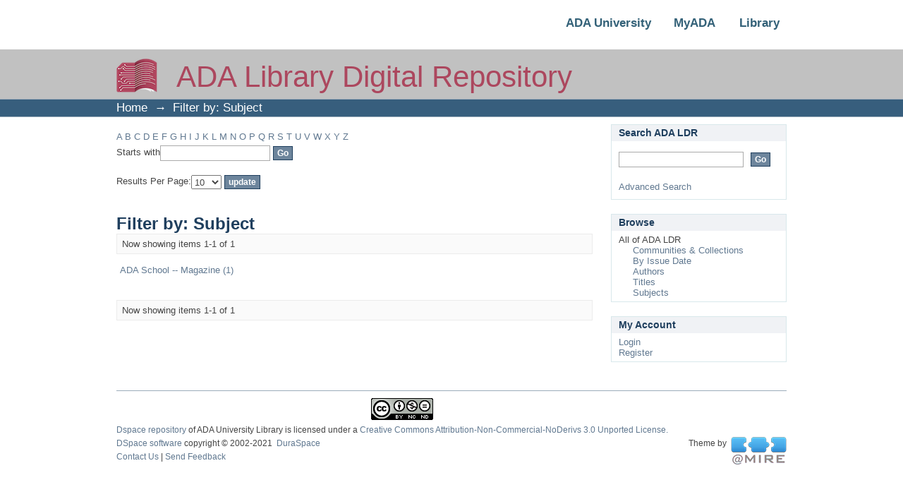

--- FILE ---
content_type: text/html;charset=utf-8
request_url: http://dspace.ada.edu.az/xmlui/search-filter?rpp=10&filter_relational_operator_7=equals&filter_relational_operator_6=equals&filter_relational_operator_3=equals&filter_relational_operator_2=equals&filter_relational_operator_5=equals&filter_relational_operator_4=equals&filter_0=2021&filter_relational_operator_1=equals&filter_2=Hajiyeva%2C+Fatma&filter_relational_operator_0=equals&filter_1=Baktashi%2C+Aylin&filter_4=Guliyev%2C+Mahammad&filter_3=Abbasova%2C+Nuray&filter_6=Shahmaliyeva%2C+Rashida&filter_5=Alizada%2C+Aylin&filter_7=Javadov%2C+Samir&filtertype_0=dateIssued&filtertype_1=author&filtertype_2=author&filtertype_3=author&filtertype_4=author&filtertype_5=author&filtertype_6=author&filtertype_7=author&field=subject
body_size: 42472
content:
<?xml version="1.0" encoding="UTF-8"?>
<!DOCTYPE html PUBLIC "-//W3C//DTD XHTML 1.0 Strict//EN" "http://www.w3.org/TR/xhtml1/DTD/xhtml1-strict.dtd">
<html xmlns="http://www.w3.org/1999/xhtml" class="no-js">
<head>
<meta content="text/html; charset=UTF-8" http-equiv="Content-Type" />
<meta content="IE=edge,chrome=1" http-equiv="X-UA-Compatible" />
<meta content="width=device-width,initial-scale=1.0,maximum-scale=1.0" name="viewport" />
<link rel="shortcut icon" href="/xmlui/themes/Mirage/images/favicon.ico" />
<link rel="apple-touch-icon" href="/xmlui/themes/Mirage/images/apple-touch-icon.png" />
<meta name="Generator" content="DSpace 5.5" />
<link type="text/css" rel="stylesheet" media="screen" href="/xmlui/themes/Mirage/lib/css/reset.css" />
<link type="text/css" rel="stylesheet" media="screen" href="/xmlui/themes/Mirage/lib/css/base.css" />
<link type="text/css" rel="stylesheet" media="screen" href="/xmlui/themes/Mirage/lib/css/helper.css" />
<link type="text/css" rel="stylesheet" media="screen" href="/xmlui/themes/Mirage/lib/css/jquery-ui-1.8.15.custom.css" />
<link type="text/css" rel="stylesheet" media="screen" href="/xmlui/themes/Mirage/lib/css/style.css" />
<link type="text/css" rel="stylesheet" media="screen" href="/xmlui/themes/Mirage/lib/css/authority-control.css" />
<link type="text/css" rel="stylesheet" media="handheld" href="/xmlui/themes/Mirage/lib/css/handheld.css" />
<link type="text/css" rel="stylesheet" media="print" href="/xmlui/themes/Mirage/lib/css/print.css" />
<link type="text/css" rel="stylesheet" media="all" href="/xmlui/themes/Mirage/lib/css/media.css" />
<link type="application/opensearchdescription+xml" rel="search" href="http://dspace.ada.edu.az:80/xmlui/open-search/description.xml" title="DSpace" />
<script type="text/javascript">
                                //Clear default text of empty text areas on focus
                                function tFocus(element)
                                {
                                        if (element.value == ' '){element.value='';}
                                }
                                //Clear default text of empty text areas on submit
                                function tSubmit(form)
                                {
                                        var defaultedElements = document.getElementsByTagName("textarea");
                                        for (var i=0; i != defaultedElements.length; i++){
                                                if (defaultedElements[i].value == ' '){
                                                        defaultedElements[i].value='';}}
                                }
                                //Disable pressing 'enter' key to submit a form (otherwise pressing 'enter' causes a submission to start over)
                                function disableEnterKey(e)
                                {
                                     var key;

                                     if(window.event)
                                          key = window.event.keyCode;     //Internet Explorer
                                     else
                                          key = e.which;     //Firefox and Netscape

                                     if(key == 13)  //if "Enter" pressed, then disable!
                                          return false;
                                     else
                                          return true;
                                }

                                function FnArray()
                                {
                                    this.funcs = new Array;
                                }

                                FnArray.prototype.add = function(f)
                                {
                                    if( typeof f!= "function" )
                                    {
                                        f = new Function(f);
                                    }
                                    this.funcs[this.funcs.length] = f;
                                };

                                FnArray.prototype.execute = function()
                                {
                                    for( var i=0; i < this.funcs.length; i++ )
                                    {
                                        this.funcs[i]();
                                    }
                                };

                                var runAfterJSImports = new FnArray();
            </script>
<script xmlns:i18n="http://apache.org/cocoon/i18n/2.1" type="text/javascript" src="/xmlui/themes/Mirage/lib/js/modernizr-1.7.min.js"> </script>
<title>Filter by: Subject</title>
</head><!--[if lt IE 7 ]> <body class="ie6"> <![endif]-->
                <!--[if IE 7 ]>    <body class="ie7"> <![endif]-->
                <!--[if IE 8 ]>    <body class="ie8"> <![endif]-->
                <!--[if IE 9 ]>    <body class="ie9"> <![endif]-->
                <!--[if (gt IE 9)|!(IE)]><!--><body><!--<![endif]-->
<div xmlns:i18n="http://apache.org/cocoon/i18n/2.1" xmlns="http://di.tamu.edu/DRI/1.0/" id="ds-main">
<div id="ds-header2-wrapper">
<div class="clearfix" id="ds-header2">
<a id="ds-header2-logo-link" href="https://www.ada.edu.az">
<span id="ds-header2-logo"> </span>
</a>
<a id="ds-header2-newlink1" href="http://lib.ada.edu.az/">
<span id="ds-header2-newlink1-text">Library</span>
</a>
<a xmlns:i18n="http://apache.org/cocoon/i18n/2.1" id="ds-header2-newlink2" href="https://my.ada.edu.az/">
<span id="ds-header2-newlink1-text">MyADA</span>
</a>
<a id="ds-header2-newlink3" href="https://www.ada.edu.az">
<span id="ds-header2-newlink1-text">ADA University</span>
</a>
</div>
</div>
<div id="ds-header-wrapper">
<div class="clearfix" id="ds-header">
<a id="ds-header-logo-link" href="/xmlui/">
<span id="ds-header-logo"> </span>
<span id="ds-header-logo-text">ADA Library Digital Repository</span>
</a>
<h1 xmlns:i18n="http://apache.org/cocoon/i18n/2.1" class="pagetitle visuallyhidden">Filter by: Subject</h1>
</div>
</div>
<div xmlns:i18n="http://apache.org/cocoon/i18n/2.1" xmlns="http://di.tamu.edu/DRI/1.0/" id="ds-trail-wrapper">
<ul id="ds-trail">
<li class="ds-trail-link first-link ">
<a href="/xmlui/">Home</a>
</li>
<li xmlns:i18n="http://apache.org/cocoon/i18n/2.1" xmlns="http://di.tamu.edu/DRI/1.0/" class="ds-trail-arrow">→</li>
<li class="ds-trail-link last-link">Filter by: Subject</li>
</ul>
</div>
<div xmlns:i18n="http://apache.org/cocoon/i18n/2.1" xmlns="http://di.tamu.edu/DRI/1.0/" class="hidden" id="no-js-warning-wrapper">
<div id="no-js-warning">
<div class="notice failure">JavaScript is disabled for your browser. Some features of this site may not work without it.</div>
</div>
</div>
<div id="ds-content-wrapper">
<div class="clearfix" id="ds-content">
<div id="ds-body">
<div id="aspect_discovery_SearchFacetFilter_div_browse-by-subject" class="ds-static-div primary">
<form id="aspect_discovery_SearchFacetFilter_div_filter-navigation" class="ds-interactive-div secondary navigation" action="/xmlui/search-filter" method="post" onsubmit="javascript:tSubmit(this);">
<p id="aspect_discovery_SearchFacetFilter_p_hidden-fields" class="ds-paragraph hidden">
<input id="aspect_discovery_SearchFacetFilter_field_field" class="ds-hidden-field" name="field" type="hidden" value="subject" />
<input id="aspect_discovery_SearchFacetFilter_field_filter_relational_operator_7" class="ds-hidden-field" name="filter_relational_operator_7" type="hidden" value="equals" />
<input id="aspect_discovery_SearchFacetFilter_field_filter_relational_operator_6" class="ds-hidden-field" name="filter_relational_operator_6" type="hidden" value="equals" />
<input id="aspect_discovery_SearchFacetFilter_field_filter_relational_operator_3" class="ds-hidden-field" name="filter_relational_operator_3" type="hidden" value="equals" />
<input id="aspect_discovery_SearchFacetFilter_field_filter_relational_operator_2" class="ds-hidden-field" name="filter_relational_operator_2" type="hidden" value="equals" />
<input id="aspect_discovery_SearchFacetFilter_field_filter_relational_operator_5" class="ds-hidden-field" name="filter_relational_operator_5" type="hidden" value="equals" />
<input id="aspect_discovery_SearchFacetFilter_field_filter_relational_operator_4" class="ds-hidden-field" name="filter_relational_operator_4" type="hidden" value="equals" />
<input id="aspect_discovery_SearchFacetFilter_field_filter_0" class="ds-hidden-field" name="filter_0" type="hidden" value="2021" />
<input id="aspect_discovery_SearchFacetFilter_field_filter_relational_operator_1" class="ds-hidden-field" name="filter_relational_operator_1" type="hidden" value="equals" />
<input id="aspect_discovery_SearchFacetFilter_field_filter_2" class="ds-hidden-field" name="filter_2" type="hidden" value="Hajiyeva, Fatma" />
<input id="aspect_discovery_SearchFacetFilter_field_filter_relational_operator_0" class="ds-hidden-field" name="filter_relational_operator_0" type="hidden" value="equals" />
<input id="aspect_discovery_SearchFacetFilter_field_filter_1" class="ds-hidden-field" name="filter_1" type="hidden" value="Baktashi, Aylin" />
<input id="aspect_discovery_SearchFacetFilter_field_filter_4" class="ds-hidden-field" name="filter_4" type="hidden" value="Guliyev, Mahammad" />
<input id="aspect_discovery_SearchFacetFilter_field_filter_3" class="ds-hidden-field" name="filter_3" type="hidden" value="Abbasova, Nuray" />
<input id="aspect_discovery_SearchFacetFilter_field_filter_6" class="ds-hidden-field" name="filter_6" type="hidden" value="Shahmaliyeva, Rashida" />
<input id="aspect_discovery_SearchFacetFilter_field_filter_5" class="ds-hidden-field" name="filter_5" type="hidden" value="Alizada, Aylin" />
<input id="aspect_discovery_SearchFacetFilter_field_filter_7" class="ds-hidden-field" name="filter_7" type="hidden" value="Javadov, Samir" />
<input id="aspect_discovery_SearchFacetFilter_field_filtertype_0" class="ds-hidden-field" name="filtertype_0" type="hidden" value="dateIssued" />
<input id="aspect_discovery_SearchFacetFilter_field_filtertype_1" class="ds-hidden-field" name="filtertype_1" type="hidden" value="author" />
<input id="aspect_discovery_SearchFacetFilter_field_filtertype_2" class="ds-hidden-field" name="filtertype_2" type="hidden" value="author" />
<input id="aspect_discovery_SearchFacetFilter_field_filtertype_3" class="ds-hidden-field" name="filtertype_3" type="hidden" value="author" />
<input id="aspect_discovery_SearchFacetFilter_field_filtertype_4" class="ds-hidden-field" name="filtertype_4" type="hidden" value="author" />
<input id="aspect_discovery_SearchFacetFilter_field_filtertype_5" class="ds-hidden-field" name="filtertype_5" type="hidden" value="author" />
<input id="aspect_discovery_SearchFacetFilter_field_filtertype_6" class="ds-hidden-field" name="filtertype_6" type="hidden" value="author" />
<input id="aspect_discovery_SearchFacetFilter_field_filtertype_7" class="ds-hidden-field" name="filtertype_7" type="hidden" value="author" />
</p>
<ul id="aspect_discovery_SearchFacetFilter_list_jump-list" class="ds-simple-list alphabet">
<li class="ds-simple-list-item">
<a href="search-filter?field=subject&amp;filter_relational_operator_7=equals&amp;filter_relational_operator_6=equals&amp;filter_relational_operator_3=equals&amp;filter_relational_operator_2=equals&amp;filter_relational_operator_5=equals&amp;filter_relational_operator_4=equals&amp;filter_0=2021&amp;filter_relational_operator_1=equals&amp;filter_2=Hajiyeva%2C+Fatma&amp;filter_relational_operator_0=equals&amp;filter_1=Baktashi%2C+Aylin&amp;filter_4=Guliyev%2C+Mahammad&amp;filter_3=Abbasova%2C+Nuray&amp;filter_6=Shahmaliyeva%2C+Rashida&amp;filter_5=Alizada%2C+Aylin&amp;filter_7=Javadov%2C+Samir&amp;filtertype_0=dateIssued&amp;filtertype_1=author&amp;filtertype_2=author&amp;filtertype_3=author&amp;filtertype_4=author&amp;filtertype_5=author&amp;filtertype_6=author&amp;filtertype_7=author&amp;starts_with=a">A</a>
</li>
<li class="ds-simple-list-item">
<a href="search-filter?field=subject&amp;filter_relational_operator_7=equals&amp;filter_relational_operator_6=equals&amp;filter_relational_operator_3=equals&amp;filter_relational_operator_2=equals&amp;filter_relational_operator_5=equals&amp;filter_relational_operator_4=equals&amp;filter_0=2021&amp;filter_relational_operator_1=equals&amp;filter_2=Hajiyeva%2C+Fatma&amp;filter_relational_operator_0=equals&amp;filter_1=Baktashi%2C+Aylin&amp;filter_4=Guliyev%2C+Mahammad&amp;filter_3=Abbasova%2C+Nuray&amp;filter_6=Shahmaliyeva%2C+Rashida&amp;filter_5=Alizada%2C+Aylin&amp;filter_7=Javadov%2C+Samir&amp;filtertype_0=dateIssued&amp;filtertype_1=author&amp;filtertype_2=author&amp;filtertype_3=author&amp;filtertype_4=author&amp;filtertype_5=author&amp;filtertype_6=author&amp;filtertype_7=author&amp;starts_with=b">B</a>
</li>
<li class="ds-simple-list-item">
<a href="search-filter?field=subject&amp;filter_relational_operator_7=equals&amp;filter_relational_operator_6=equals&amp;filter_relational_operator_3=equals&amp;filter_relational_operator_2=equals&amp;filter_relational_operator_5=equals&amp;filter_relational_operator_4=equals&amp;filter_0=2021&amp;filter_relational_operator_1=equals&amp;filter_2=Hajiyeva%2C+Fatma&amp;filter_relational_operator_0=equals&amp;filter_1=Baktashi%2C+Aylin&amp;filter_4=Guliyev%2C+Mahammad&amp;filter_3=Abbasova%2C+Nuray&amp;filter_6=Shahmaliyeva%2C+Rashida&amp;filter_5=Alizada%2C+Aylin&amp;filter_7=Javadov%2C+Samir&amp;filtertype_0=dateIssued&amp;filtertype_1=author&amp;filtertype_2=author&amp;filtertype_3=author&amp;filtertype_4=author&amp;filtertype_5=author&amp;filtertype_6=author&amp;filtertype_7=author&amp;starts_with=c">C</a>
</li>
<li class="ds-simple-list-item">
<a href="search-filter?field=subject&amp;filter_relational_operator_7=equals&amp;filter_relational_operator_6=equals&amp;filter_relational_operator_3=equals&amp;filter_relational_operator_2=equals&amp;filter_relational_operator_5=equals&amp;filter_relational_operator_4=equals&amp;filter_0=2021&amp;filter_relational_operator_1=equals&amp;filter_2=Hajiyeva%2C+Fatma&amp;filter_relational_operator_0=equals&amp;filter_1=Baktashi%2C+Aylin&amp;filter_4=Guliyev%2C+Mahammad&amp;filter_3=Abbasova%2C+Nuray&amp;filter_6=Shahmaliyeva%2C+Rashida&amp;filter_5=Alizada%2C+Aylin&amp;filter_7=Javadov%2C+Samir&amp;filtertype_0=dateIssued&amp;filtertype_1=author&amp;filtertype_2=author&amp;filtertype_3=author&amp;filtertype_4=author&amp;filtertype_5=author&amp;filtertype_6=author&amp;filtertype_7=author&amp;starts_with=d">D</a>
</li>
<li class="ds-simple-list-item">
<a href="search-filter?field=subject&amp;filter_relational_operator_7=equals&amp;filter_relational_operator_6=equals&amp;filter_relational_operator_3=equals&amp;filter_relational_operator_2=equals&amp;filter_relational_operator_5=equals&amp;filter_relational_operator_4=equals&amp;filter_0=2021&amp;filter_relational_operator_1=equals&amp;filter_2=Hajiyeva%2C+Fatma&amp;filter_relational_operator_0=equals&amp;filter_1=Baktashi%2C+Aylin&amp;filter_4=Guliyev%2C+Mahammad&amp;filter_3=Abbasova%2C+Nuray&amp;filter_6=Shahmaliyeva%2C+Rashida&amp;filter_5=Alizada%2C+Aylin&amp;filter_7=Javadov%2C+Samir&amp;filtertype_0=dateIssued&amp;filtertype_1=author&amp;filtertype_2=author&amp;filtertype_3=author&amp;filtertype_4=author&amp;filtertype_5=author&amp;filtertype_6=author&amp;filtertype_7=author&amp;starts_with=e">E</a>
</li>
<li class="ds-simple-list-item">
<a href="search-filter?field=subject&amp;filter_relational_operator_7=equals&amp;filter_relational_operator_6=equals&amp;filter_relational_operator_3=equals&amp;filter_relational_operator_2=equals&amp;filter_relational_operator_5=equals&amp;filter_relational_operator_4=equals&amp;filter_0=2021&amp;filter_relational_operator_1=equals&amp;filter_2=Hajiyeva%2C+Fatma&amp;filter_relational_operator_0=equals&amp;filter_1=Baktashi%2C+Aylin&amp;filter_4=Guliyev%2C+Mahammad&amp;filter_3=Abbasova%2C+Nuray&amp;filter_6=Shahmaliyeva%2C+Rashida&amp;filter_5=Alizada%2C+Aylin&amp;filter_7=Javadov%2C+Samir&amp;filtertype_0=dateIssued&amp;filtertype_1=author&amp;filtertype_2=author&amp;filtertype_3=author&amp;filtertype_4=author&amp;filtertype_5=author&amp;filtertype_6=author&amp;filtertype_7=author&amp;starts_with=f">F</a>
</li>
<li class="ds-simple-list-item">
<a href="search-filter?field=subject&amp;filter_relational_operator_7=equals&amp;filter_relational_operator_6=equals&amp;filter_relational_operator_3=equals&amp;filter_relational_operator_2=equals&amp;filter_relational_operator_5=equals&amp;filter_relational_operator_4=equals&amp;filter_0=2021&amp;filter_relational_operator_1=equals&amp;filter_2=Hajiyeva%2C+Fatma&amp;filter_relational_operator_0=equals&amp;filter_1=Baktashi%2C+Aylin&amp;filter_4=Guliyev%2C+Mahammad&amp;filter_3=Abbasova%2C+Nuray&amp;filter_6=Shahmaliyeva%2C+Rashida&amp;filter_5=Alizada%2C+Aylin&amp;filter_7=Javadov%2C+Samir&amp;filtertype_0=dateIssued&amp;filtertype_1=author&amp;filtertype_2=author&amp;filtertype_3=author&amp;filtertype_4=author&amp;filtertype_5=author&amp;filtertype_6=author&amp;filtertype_7=author&amp;starts_with=g">G</a>
</li>
<li class="ds-simple-list-item">
<a href="search-filter?field=subject&amp;filter_relational_operator_7=equals&amp;filter_relational_operator_6=equals&amp;filter_relational_operator_3=equals&amp;filter_relational_operator_2=equals&amp;filter_relational_operator_5=equals&amp;filter_relational_operator_4=equals&amp;filter_0=2021&amp;filter_relational_operator_1=equals&amp;filter_2=Hajiyeva%2C+Fatma&amp;filter_relational_operator_0=equals&amp;filter_1=Baktashi%2C+Aylin&amp;filter_4=Guliyev%2C+Mahammad&amp;filter_3=Abbasova%2C+Nuray&amp;filter_6=Shahmaliyeva%2C+Rashida&amp;filter_5=Alizada%2C+Aylin&amp;filter_7=Javadov%2C+Samir&amp;filtertype_0=dateIssued&amp;filtertype_1=author&amp;filtertype_2=author&amp;filtertype_3=author&amp;filtertype_4=author&amp;filtertype_5=author&amp;filtertype_6=author&amp;filtertype_7=author&amp;starts_with=h">H</a>
</li>
<li class="ds-simple-list-item">
<a href="search-filter?field=subject&amp;filter_relational_operator_7=equals&amp;filter_relational_operator_6=equals&amp;filter_relational_operator_3=equals&amp;filter_relational_operator_2=equals&amp;filter_relational_operator_5=equals&amp;filter_relational_operator_4=equals&amp;filter_0=2021&amp;filter_relational_operator_1=equals&amp;filter_2=Hajiyeva%2C+Fatma&amp;filter_relational_operator_0=equals&amp;filter_1=Baktashi%2C+Aylin&amp;filter_4=Guliyev%2C+Mahammad&amp;filter_3=Abbasova%2C+Nuray&amp;filter_6=Shahmaliyeva%2C+Rashida&amp;filter_5=Alizada%2C+Aylin&amp;filter_7=Javadov%2C+Samir&amp;filtertype_0=dateIssued&amp;filtertype_1=author&amp;filtertype_2=author&amp;filtertype_3=author&amp;filtertype_4=author&amp;filtertype_5=author&amp;filtertype_6=author&amp;filtertype_7=author&amp;starts_with=i">I</a>
</li>
<li class="ds-simple-list-item">
<a href="search-filter?field=subject&amp;filter_relational_operator_7=equals&amp;filter_relational_operator_6=equals&amp;filter_relational_operator_3=equals&amp;filter_relational_operator_2=equals&amp;filter_relational_operator_5=equals&amp;filter_relational_operator_4=equals&amp;filter_0=2021&amp;filter_relational_operator_1=equals&amp;filter_2=Hajiyeva%2C+Fatma&amp;filter_relational_operator_0=equals&amp;filter_1=Baktashi%2C+Aylin&amp;filter_4=Guliyev%2C+Mahammad&amp;filter_3=Abbasova%2C+Nuray&amp;filter_6=Shahmaliyeva%2C+Rashida&amp;filter_5=Alizada%2C+Aylin&amp;filter_7=Javadov%2C+Samir&amp;filtertype_0=dateIssued&amp;filtertype_1=author&amp;filtertype_2=author&amp;filtertype_3=author&amp;filtertype_4=author&amp;filtertype_5=author&amp;filtertype_6=author&amp;filtertype_7=author&amp;starts_with=j">J</a>
</li>
<li class="ds-simple-list-item">
<a href="search-filter?field=subject&amp;filter_relational_operator_7=equals&amp;filter_relational_operator_6=equals&amp;filter_relational_operator_3=equals&amp;filter_relational_operator_2=equals&amp;filter_relational_operator_5=equals&amp;filter_relational_operator_4=equals&amp;filter_0=2021&amp;filter_relational_operator_1=equals&amp;filter_2=Hajiyeva%2C+Fatma&amp;filter_relational_operator_0=equals&amp;filter_1=Baktashi%2C+Aylin&amp;filter_4=Guliyev%2C+Mahammad&amp;filter_3=Abbasova%2C+Nuray&amp;filter_6=Shahmaliyeva%2C+Rashida&amp;filter_5=Alizada%2C+Aylin&amp;filter_7=Javadov%2C+Samir&amp;filtertype_0=dateIssued&amp;filtertype_1=author&amp;filtertype_2=author&amp;filtertype_3=author&amp;filtertype_4=author&amp;filtertype_5=author&amp;filtertype_6=author&amp;filtertype_7=author&amp;starts_with=k">K</a>
</li>
<li class="ds-simple-list-item">
<a href="search-filter?field=subject&amp;filter_relational_operator_7=equals&amp;filter_relational_operator_6=equals&amp;filter_relational_operator_3=equals&amp;filter_relational_operator_2=equals&amp;filter_relational_operator_5=equals&amp;filter_relational_operator_4=equals&amp;filter_0=2021&amp;filter_relational_operator_1=equals&amp;filter_2=Hajiyeva%2C+Fatma&amp;filter_relational_operator_0=equals&amp;filter_1=Baktashi%2C+Aylin&amp;filter_4=Guliyev%2C+Mahammad&amp;filter_3=Abbasova%2C+Nuray&amp;filter_6=Shahmaliyeva%2C+Rashida&amp;filter_5=Alizada%2C+Aylin&amp;filter_7=Javadov%2C+Samir&amp;filtertype_0=dateIssued&amp;filtertype_1=author&amp;filtertype_2=author&amp;filtertype_3=author&amp;filtertype_4=author&amp;filtertype_5=author&amp;filtertype_6=author&amp;filtertype_7=author&amp;starts_with=l">L</a>
</li>
<li class="ds-simple-list-item">
<a href="search-filter?field=subject&amp;filter_relational_operator_7=equals&amp;filter_relational_operator_6=equals&amp;filter_relational_operator_3=equals&amp;filter_relational_operator_2=equals&amp;filter_relational_operator_5=equals&amp;filter_relational_operator_4=equals&amp;filter_0=2021&amp;filter_relational_operator_1=equals&amp;filter_2=Hajiyeva%2C+Fatma&amp;filter_relational_operator_0=equals&amp;filter_1=Baktashi%2C+Aylin&amp;filter_4=Guliyev%2C+Mahammad&amp;filter_3=Abbasova%2C+Nuray&amp;filter_6=Shahmaliyeva%2C+Rashida&amp;filter_5=Alizada%2C+Aylin&amp;filter_7=Javadov%2C+Samir&amp;filtertype_0=dateIssued&amp;filtertype_1=author&amp;filtertype_2=author&amp;filtertype_3=author&amp;filtertype_4=author&amp;filtertype_5=author&amp;filtertype_6=author&amp;filtertype_7=author&amp;starts_with=m">M</a>
</li>
<li class="ds-simple-list-item">
<a href="search-filter?field=subject&amp;filter_relational_operator_7=equals&amp;filter_relational_operator_6=equals&amp;filter_relational_operator_3=equals&amp;filter_relational_operator_2=equals&amp;filter_relational_operator_5=equals&amp;filter_relational_operator_4=equals&amp;filter_0=2021&amp;filter_relational_operator_1=equals&amp;filter_2=Hajiyeva%2C+Fatma&amp;filter_relational_operator_0=equals&amp;filter_1=Baktashi%2C+Aylin&amp;filter_4=Guliyev%2C+Mahammad&amp;filter_3=Abbasova%2C+Nuray&amp;filter_6=Shahmaliyeva%2C+Rashida&amp;filter_5=Alizada%2C+Aylin&amp;filter_7=Javadov%2C+Samir&amp;filtertype_0=dateIssued&amp;filtertype_1=author&amp;filtertype_2=author&amp;filtertype_3=author&amp;filtertype_4=author&amp;filtertype_5=author&amp;filtertype_6=author&amp;filtertype_7=author&amp;starts_with=n">N</a>
</li>
<li class="ds-simple-list-item">
<a href="search-filter?field=subject&amp;filter_relational_operator_7=equals&amp;filter_relational_operator_6=equals&amp;filter_relational_operator_3=equals&amp;filter_relational_operator_2=equals&amp;filter_relational_operator_5=equals&amp;filter_relational_operator_4=equals&amp;filter_0=2021&amp;filter_relational_operator_1=equals&amp;filter_2=Hajiyeva%2C+Fatma&amp;filter_relational_operator_0=equals&amp;filter_1=Baktashi%2C+Aylin&amp;filter_4=Guliyev%2C+Mahammad&amp;filter_3=Abbasova%2C+Nuray&amp;filter_6=Shahmaliyeva%2C+Rashida&amp;filter_5=Alizada%2C+Aylin&amp;filter_7=Javadov%2C+Samir&amp;filtertype_0=dateIssued&amp;filtertype_1=author&amp;filtertype_2=author&amp;filtertype_3=author&amp;filtertype_4=author&amp;filtertype_5=author&amp;filtertype_6=author&amp;filtertype_7=author&amp;starts_with=o">O</a>
</li>
<li class="ds-simple-list-item">
<a href="search-filter?field=subject&amp;filter_relational_operator_7=equals&amp;filter_relational_operator_6=equals&amp;filter_relational_operator_3=equals&amp;filter_relational_operator_2=equals&amp;filter_relational_operator_5=equals&amp;filter_relational_operator_4=equals&amp;filter_0=2021&amp;filter_relational_operator_1=equals&amp;filter_2=Hajiyeva%2C+Fatma&amp;filter_relational_operator_0=equals&amp;filter_1=Baktashi%2C+Aylin&amp;filter_4=Guliyev%2C+Mahammad&amp;filter_3=Abbasova%2C+Nuray&amp;filter_6=Shahmaliyeva%2C+Rashida&amp;filter_5=Alizada%2C+Aylin&amp;filter_7=Javadov%2C+Samir&amp;filtertype_0=dateIssued&amp;filtertype_1=author&amp;filtertype_2=author&amp;filtertype_3=author&amp;filtertype_4=author&amp;filtertype_5=author&amp;filtertype_6=author&amp;filtertype_7=author&amp;starts_with=p">P</a>
</li>
<li class="ds-simple-list-item">
<a href="search-filter?field=subject&amp;filter_relational_operator_7=equals&amp;filter_relational_operator_6=equals&amp;filter_relational_operator_3=equals&amp;filter_relational_operator_2=equals&amp;filter_relational_operator_5=equals&amp;filter_relational_operator_4=equals&amp;filter_0=2021&amp;filter_relational_operator_1=equals&amp;filter_2=Hajiyeva%2C+Fatma&amp;filter_relational_operator_0=equals&amp;filter_1=Baktashi%2C+Aylin&amp;filter_4=Guliyev%2C+Mahammad&amp;filter_3=Abbasova%2C+Nuray&amp;filter_6=Shahmaliyeva%2C+Rashida&amp;filter_5=Alizada%2C+Aylin&amp;filter_7=Javadov%2C+Samir&amp;filtertype_0=dateIssued&amp;filtertype_1=author&amp;filtertype_2=author&amp;filtertype_3=author&amp;filtertype_4=author&amp;filtertype_5=author&amp;filtertype_6=author&amp;filtertype_7=author&amp;starts_with=q">Q</a>
</li>
<li class="ds-simple-list-item">
<a href="search-filter?field=subject&amp;filter_relational_operator_7=equals&amp;filter_relational_operator_6=equals&amp;filter_relational_operator_3=equals&amp;filter_relational_operator_2=equals&amp;filter_relational_operator_5=equals&amp;filter_relational_operator_4=equals&amp;filter_0=2021&amp;filter_relational_operator_1=equals&amp;filter_2=Hajiyeva%2C+Fatma&amp;filter_relational_operator_0=equals&amp;filter_1=Baktashi%2C+Aylin&amp;filter_4=Guliyev%2C+Mahammad&amp;filter_3=Abbasova%2C+Nuray&amp;filter_6=Shahmaliyeva%2C+Rashida&amp;filter_5=Alizada%2C+Aylin&amp;filter_7=Javadov%2C+Samir&amp;filtertype_0=dateIssued&amp;filtertype_1=author&amp;filtertype_2=author&amp;filtertype_3=author&amp;filtertype_4=author&amp;filtertype_5=author&amp;filtertype_6=author&amp;filtertype_7=author&amp;starts_with=r">R</a>
</li>
<li class="ds-simple-list-item">
<a href="search-filter?field=subject&amp;filter_relational_operator_7=equals&amp;filter_relational_operator_6=equals&amp;filter_relational_operator_3=equals&amp;filter_relational_operator_2=equals&amp;filter_relational_operator_5=equals&amp;filter_relational_operator_4=equals&amp;filter_0=2021&amp;filter_relational_operator_1=equals&amp;filter_2=Hajiyeva%2C+Fatma&amp;filter_relational_operator_0=equals&amp;filter_1=Baktashi%2C+Aylin&amp;filter_4=Guliyev%2C+Mahammad&amp;filter_3=Abbasova%2C+Nuray&amp;filter_6=Shahmaliyeva%2C+Rashida&amp;filter_5=Alizada%2C+Aylin&amp;filter_7=Javadov%2C+Samir&amp;filtertype_0=dateIssued&amp;filtertype_1=author&amp;filtertype_2=author&amp;filtertype_3=author&amp;filtertype_4=author&amp;filtertype_5=author&amp;filtertype_6=author&amp;filtertype_7=author&amp;starts_with=s">S</a>
</li>
<li class="ds-simple-list-item">
<a href="search-filter?field=subject&amp;filter_relational_operator_7=equals&amp;filter_relational_operator_6=equals&amp;filter_relational_operator_3=equals&amp;filter_relational_operator_2=equals&amp;filter_relational_operator_5=equals&amp;filter_relational_operator_4=equals&amp;filter_0=2021&amp;filter_relational_operator_1=equals&amp;filter_2=Hajiyeva%2C+Fatma&amp;filter_relational_operator_0=equals&amp;filter_1=Baktashi%2C+Aylin&amp;filter_4=Guliyev%2C+Mahammad&amp;filter_3=Abbasova%2C+Nuray&amp;filter_6=Shahmaliyeva%2C+Rashida&amp;filter_5=Alizada%2C+Aylin&amp;filter_7=Javadov%2C+Samir&amp;filtertype_0=dateIssued&amp;filtertype_1=author&amp;filtertype_2=author&amp;filtertype_3=author&amp;filtertype_4=author&amp;filtertype_5=author&amp;filtertype_6=author&amp;filtertype_7=author&amp;starts_with=t">T</a>
</li>
<li class="ds-simple-list-item">
<a href="search-filter?field=subject&amp;filter_relational_operator_7=equals&amp;filter_relational_operator_6=equals&amp;filter_relational_operator_3=equals&amp;filter_relational_operator_2=equals&amp;filter_relational_operator_5=equals&amp;filter_relational_operator_4=equals&amp;filter_0=2021&amp;filter_relational_operator_1=equals&amp;filter_2=Hajiyeva%2C+Fatma&amp;filter_relational_operator_0=equals&amp;filter_1=Baktashi%2C+Aylin&amp;filter_4=Guliyev%2C+Mahammad&amp;filter_3=Abbasova%2C+Nuray&amp;filter_6=Shahmaliyeva%2C+Rashida&amp;filter_5=Alizada%2C+Aylin&amp;filter_7=Javadov%2C+Samir&amp;filtertype_0=dateIssued&amp;filtertype_1=author&amp;filtertype_2=author&amp;filtertype_3=author&amp;filtertype_4=author&amp;filtertype_5=author&amp;filtertype_6=author&amp;filtertype_7=author&amp;starts_with=u">U</a>
</li>
<li class="ds-simple-list-item">
<a href="search-filter?field=subject&amp;filter_relational_operator_7=equals&amp;filter_relational_operator_6=equals&amp;filter_relational_operator_3=equals&amp;filter_relational_operator_2=equals&amp;filter_relational_operator_5=equals&amp;filter_relational_operator_4=equals&amp;filter_0=2021&amp;filter_relational_operator_1=equals&amp;filter_2=Hajiyeva%2C+Fatma&amp;filter_relational_operator_0=equals&amp;filter_1=Baktashi%2C+Aylin&amp;filter_4=Guliyev%2C+Mahammad&amp;filter_3=Abbasova%2C+Nuray&amp;filter_6=Shahmaliyeva%2C+Rashida&amp;filter_5=Alizada%2C+Aylin&amp;filter_7=Javadov%2C+Samir&amp;filtertype_0=dateIssued&amp;filtertype_1=author&amp;filtertype_2=author&amp;filtertype_3=author&amp;filtertype_4=author&amp;filtertype_5=author&amp;filtertype_6=author&amp;filtertype_7=author&amp;starts_with=v">V</a>
</li>
<li class="ds-simple-list-item">
<a href="search-filter?field=subject&amp;filter_relational_operator_7=equals&amp;filter_relational_operator_6=equals&amp;filter_relational_operator_3=equals&amp;filter_relational_operator_2=equals&amp;filter_relational_operator_5=equals&amp;filter_relational_operator_4=equals&amp;filter_0=2021&amp;filter_relational_operator_1=equals&amp;filter_2=Hajiyeva%2C+Fatma&amp;filter_relational_operator_0=equals&amp;filter_1=Baktashi%2C+Aylin&amp;filter_4=Guliyev%2C+Mahammad&amp;filter_3=Abbasova%2C+Nuray&amp;filter_6=Shahmaliyeva%2C+Rashida&amp;filter_5=Alizada%2C+Aylin&amp;filter_7=Javadov%2C+Samir&amp;filtertype_0=dateIssued&amp;filtertype_1=author&amp;filtertype_2=author&amp;filtertype_3=author&amp;filtertype_4=author&amp;filtertype_5=author&amp;filtertype_6=author&amp;filtertype_7=author&amp;starts_with=w">W</a>
</li>
<li class="ds-simple-list-item">
<a href="search-filter?field=subject&amp;filter_relational_operator_7=equals&amp;filter_relational_operator_6=equals&amp;filter_relational_operator_3=equals&amp;filter_relational_operator_2=equals&amp;filter_relational_operator_5=equals&amp;filter_relational_operator_4=equals&amp;filter_0=2021&amp;filter_relational_operator_1=equals&amp;filter_2=Hajiyeva%2C+Fatma&amp;filter_relational_operator_0=equals&amp;filter_1=Baktashi%2C+Aylin&amp;filter_4=Guliyev%2C+Mahammad&amp;filter_3=Abbasova%2C+Nuray&amp;filter_6=Shahmaliyeva%2C+Rashida&amp;filter_5=Alizada%2C+Aylin&amp;filter_7=Javadov%2C+Samir&amp;filtertype_0=dateIssued&amp;filtertype_1=author&amp;filtertype_2=author&amp;filtertype_3=author&amp;filtertype_4=author&amp;filtertype_5=author&amp;filtertype_6=author&amp;filtertype_7=author&amp;starts_with=x">X</a>
</li>
<li class="ds-simple-list-item">
<a href="search-filter?field=subject&amp;filter_relational_operator_7=equals&amp;filter_relational_operator_6=equals&amp;filter_relational_operator_3=equals&amp;filter_relational_operator_2=equals&amp;filter_relational_operator_5=equals&amp;filter_relational_operator_4=equals&amp;filter_0=2021&amp;filter_relational_operator_1=equals&amp;filter_2=Hajiyeva%2C+Fatma&amp;filter_relational_operator_0=equals&amp;filter_1=Baktashi%2C+Aylin&amp;filter_4=Guliyev%2C+Mahammad&amp;filter_3=Abbasova%2C+Nuray&amp;filter_6=Shahmaliyeva%2C+Rashida&amp;filter_5=Alizada%2C+Aylin&amp;filter_7=Javadov%2C+Samir&amp;filtertype_0=dateIssued&amp;filtertype_1=author&amp;filtertype_2=author&amp;filtertype_3=author&amp;filtertype_4=author&amp;filtertype_5=author&amp;filtertype_6=author&amp;filtertype_7=author&amp;starts_with=y">Y</a>
</li>
<li class="ds-simple-list-item">
<a href="search-filter?field=subject&amp;filter_relational_operator_7=equals&amp;filter_relational_operator_6=equals&amp;filter_relational_operator_3=equals&amp;filter_relational_operator_2=equals&amp;filter_relational_operator_5=equals&amp;filter_relational_operator_4=equals&amp;filter_0=2021&amp;filter_relational_operator_1=equals&amp;filter_2=Hajiyeva%2C+Fatma&amp;filter_relational_operator_0=equals&amp;filter_1=Baktashi%2C+Aylin&amp;filter_4=Guliyev%2C+Mahammad&amp;filter_3=Abbasova%2C+Nuray&amp;filter_6=Shahmaliyeva%2C+Rashida&amp;filter_5=Alizada%2C+Aylin&amp;filter_7=Javadov%2C+Samir&amp;filtertype_0=dateIssued&amp;filtertype_1=author&amp;filtertype_2=author&amp;filtertype_3=author&amp;filtertype_4=author&amp;filtertype_5=author&amp;filtertype_6=author&amp;filtertype_7=author&amp;starts_with=z">Z</a>
</li>
</ul>
<p class="ds-paragraph">Starts with<input xmlns:i18n="http://apache.org/cocoon/i18n/2.1" xmlns="http://www.w3.org/1999/xhtml" id="aspect_discovery_SearchFacetFilter_field_starts_with" class="ds-text-field" name="starts_with" type="text" value="" title="Or enter first few letters:" />
<input xmlns:i18n="http://apache.org/cocoon/i18n/2.1" id="aspect_discovery_SearchFacetFilter_field_submit" class="ds-button-field" name="submit" type="submit" value="Go" />
</p>
</form>
<form id="aspect_discovery_SearchFacetFilter_div_browse-controls" class="ds-interactive-div browse controls" action="search-filter?field=subject" method="post" onsubmit="javascript:tSubmit(this);">
<p id="aspect_discovery_SearchFacetFilter_p_hidden-fields" class="ds-paragraph hidden">
<input id="aspect_discovery_SearchFacetFilter_field_field" class="ds-hidden-field" name="field" type="hidden" value="subject" />
<input id="aspect_discovery_SearchFacetFilter_field_order" class="ds-hidden-field" name="order" type="hidden" value="" />
</p>
<p class="ds-paragraph">Results Per Page:<select xmlns:i18n="http://apache.org/cocoon/i18n/2.1" xmlns="http://www.w3.org/1999/xhtml" id="aspect_discovery_SearchFacetFilter_field_rpp" class="ds-select-field" name="rpp">
<option value="5">5</option>
<option value="10" selected="selected">10</option>
<option value="20">20</option>
<option value="40">40</option>
<option value="60">60</option>
<option value="80">80</option>
<option value="100">100</option>
</select>
<input id="aspect_discovery_SearchFacetFilter_field_update" class="ds-button-field" name="update" type="submit" value="update" />
</p>
</form>
</div>
<h1 class="ds-div-head">Filter by: Subject</h1>
<div xmlns:i18n="http://apache.org/cocoon/i18n/2.1" xmlns="http://di.tamu.edu/DRI/1.0/" class="pagination clearfix top">
<p class="pagination-info">Now showing items 1-1 of 1</p>
<ul xmlns:i18n="http://apache.org/cocoon/i18n/2.1" class="pagination-links">
<li />
<li />
</ul>
</div>
<div id="aspect_discovery_SearchFacetFilter_div_browse-by-subject-results" class="ds-static-div primary">
<table id="aspect_discovery_SearchFacetFilter_table_browse-by-subject-results" class="ds-table">
<tr class="ds-table-row odd">
<td class="ds-table-cell odd">
<a href="/xmlui/discover?field=subject&amp;filter_relational_operator_7=equals&amp;filter_relational_operator_6=equals&amp;filter_relational_operator_3=equals&amp;filter_relational_operator_2=equals&amp;filter_relational_operator_5=equals&amp;filter_relational_operator_4=equals&amp;filter_0=2021&amp;filter_relational_operator_1=equals&amp;filter_2=Hajiyeva%2C+Fatma&amp;filter_relational_operator_0=equals&amp;filter_1=Baktashi%2C+Aylin&amp;filter_4=Guliyev%2C+Mahammad&amp;filter_3=Abbasova%2C+Nuray&amp;filter_6=Shahmaliyeva%2C+Rashida&amp;filter_5=Alizada%2C+Aylin&amp;filter_7=Javadov%2C+Samir&amp;filtertype_0=dateIssued&amp;filtertype_1=author&amp;filtertype_2=author&amp;filtertype_3=author&amp;filtertype_4=author&amp;filtertype_5=author&amp;filtertype_6=author&amp;filtertype_7=author&amp;filtertype=subject&amp;filter_relational_operator=equals&amp;filter=ADA+School+--+Magazine">ADA School -- Magazine (1)</a>
</td>
</tr>
</table>
</div>
<div class="pagination clearfix bottom">
<p class="pagination-info">Now showing items 1-1 of 1</p>
<ul xmlns:i18n="http://apache.org/cocoon/i18n/2.1" class="pagination-links">
<li />
<li />
</ul>
</div>
</div>
<div id="ds-options-wrapper">
<div id="ds-options">
<h1 class="ds-option-set-head" id="ds-search-option-head">Search ADA LDR</h1>
<div xmlns:i18n="http://apache.org/cocoon/i18n/2.1" class="ds-option-set" id="ds-search-option">
<form method="post" id="ds-search-form" action="/xmlui/discover">
<fieldset>
<input type="text" class="ds-text-field " name="query" />
<input xmlns:i18n="http://apache.org/cocoon/i18n/2.1" value="Go" type="submit" name="submit" class="ds-button-field " onclick="&#10;                                        var radio = document.getElementById(&quot;ds-search-form-scope-container&quot;);&#10;                                        if (radio != undefined &amp;&amp; radio.checked)&#10;                                        {&#10;                                        var form = document.getElementById(&quot;ds-search-form&quot;);&#10;                                        form.action=&#10;                                    &quot;/xmlui/handle/&quot; + radio.value + &quot;/discover&quot; ; &#10;                                        }&#10;                                    " />
</fieldset>
</form>
<a href="/xmlui/discover">Advanced Search</a>
</div>
<h1 xmlns:i18n="http://apache.org/cocoon/i18n/2.1" class="ds-option-set-head">Browse</h1>
<div xmlns:i18n="http://apache.org/cocoon/i18n/2.1" xmlns="http://di.tamu.edu/DRI/1.0/" id="aspect_viewArtifacts_Navigation_list_browse" class="ds-option-set">
<ul class="ds-options-list">
<li>
<h2 class="ds-sublist-head">All of ADA LDR</h2>
<ul xmlns:i18n="http://apache.org/cocoon/i18n/2.1" xmlns="http://di.tamu.edu/DRI/1.0/" class="ds-simple-list sublist">
<li class="ds-simple-list-item">
<a href="/xmlui/community-list">Communities &amp; Collections</a>
</li>
<li xmlns:i18n="http://apache.org/cocoon/i18n/2.1" xmlns="http://di.tamu.edu/DRI/1.0/" class="ds-simple-list-item">
<a href="/xmlui/browse?type=dateissued">By Issue Date</a>
</li>
<li xmlns:i18n="http://apache.org/cocoon/i18n/2.1" xmlns="http://di.tamu.edu/DRI/1.0/" class="ds-simple-list-item">
<a href="/xmlui/browse?type=author">Authors</a>
</li>
<li xmlns:i18n="http://apache.org/cocoon/i18n/2.1" xmlns="http://di.tamu.edu/DRI/1.0/" class="ds-simple-list-item">
<a href="/xmlui/browse?type=title">Titles</a>
</li>
<li xmlns:i18n="http://apache.org/cocoon/i18n/2.1" xmlns="http://di.tamu.edu/DRI/1.0/" class="ds-simple-list-item">
<a href="/xmlui/browse?type=subject">Subjects</a>
</li>
</ul>
</li>
</ul>
</div>
<h1 xmlns:i18n="http://apache.org/cocoon/i18n/2.1" xmlns="http://di.tamu.edu/DRI/1.0/" class="ds-option-set-head">My Account</h1>
<div xmlns:i18n="http://apache.org/cocoon/i18n/2.1" xmlns="http://di.tamu.edu/DRI/1.0/" id="aspect_viewArtifacts_Navigation_list_account" class="ds-option-set">
<ul class="ds-simple-list">
<li class="ds-simple-list-item">
<a href="/xmlui/login">Login</a>
</li>
<li xmlns:i18n="http://apache.org/cocoon/i18n/2.1" xmlns="http://di.tamu.edu/DRI/1.0/" class="ds-simple-list-item">
<a href="/xmlui/register">Register</a>
</li>
</ul>
</div>
</div>
</div>

</div>
</div>
<div xmlns:i18n="http://apache.org/cocoon/i18n/2.1" xmlns="http://di.tamu.edu/DRI/1.0/" id="ds-footer-wrapper">
<div id="ds-footer">
<div id="ds-footer-logocc">
<span id="ccLogo" />
</div>
<p id="cctext">
<a href="ada.edu.az">Dspace repository</a> of ADA University Library is licensed under a <a href="https://creativecommons.org/licenses/by-nc-nd/3.0/deed.en">Creative Commons Attribution-Non-Commercial-NoDerivs 3.0 Unported License.</a>
</p>
<div id="ds-footer-left">
<a target="_blank" href="http://www.dspace.org/">DSpace software</a> copyright © 2002-2021  <a target="_blank" href="http://www.duraspace.org/">DuraSpace</a>
</div>
<div id="ds-footer-right">
<span class="theme-by">Theme by </span>
<a id="ds-footer-logo-link" href="http://atmire.com" target="_blank" title="@mire NV">
<span id="ds-footer-logo"> </span>
</a>
</div>
<div id="ds-footer-links">
<a href="/xmlui/contact">Contact Us</a> | <a xmlns:i18n="http://apache.org/cocoon/i18n/2.1" href="/xmlui/feedback">Send Feedback</a>
</div>
<a xmlns:i18n="http://apache.org/cocoon/i18n/2.1" class="hidden" href="/xmlui/htmlmap"> </a>
</div>
</div>
</div>
<script src="http://ajax.googleapis.com/ajax/libs/jquery/1.6.2/jquery.min.js" type="text/javascript"> </script>
<script type="text/javascript">!window.jQuery && document.write('<script type="text/javascript" src="/xmlui/static/js/jquery-1.6.2.min.js"> <\/script>')</script>
<script type="text/javascript" src="/xmlui/themes/Mirage/lib/js/jquery-ui-1.8.15.custom.min.js"> </script><!--[if lt IE 7 ]>
<script type="text/javascript" src="/xmlui/themes/Mirage/lib/js/DD_belatedPNG_0.0.8a.js?v=1"> </script>
<script type="text/javascript">DD_belatedPNG.fix('#ds-header-logo');DD_belatedPNG.fix('#ds-footer-logo');$.each($('img[src$=png]'), function() {DD_belatedPNG.fixPng(this);});</script><![endif]-->
<script type="text/javascript">
            runAfterJSImports.execute();
        </script>
<script type="text/javascript">
                         if(typeof window.orcid === 'undefined'){
                            window.orcid={};
                          };
                        window.orcid.contextPath= '/xmlui';window.orcid.themePath= '/xmlui/themes/Mirage';</script></body></html>
